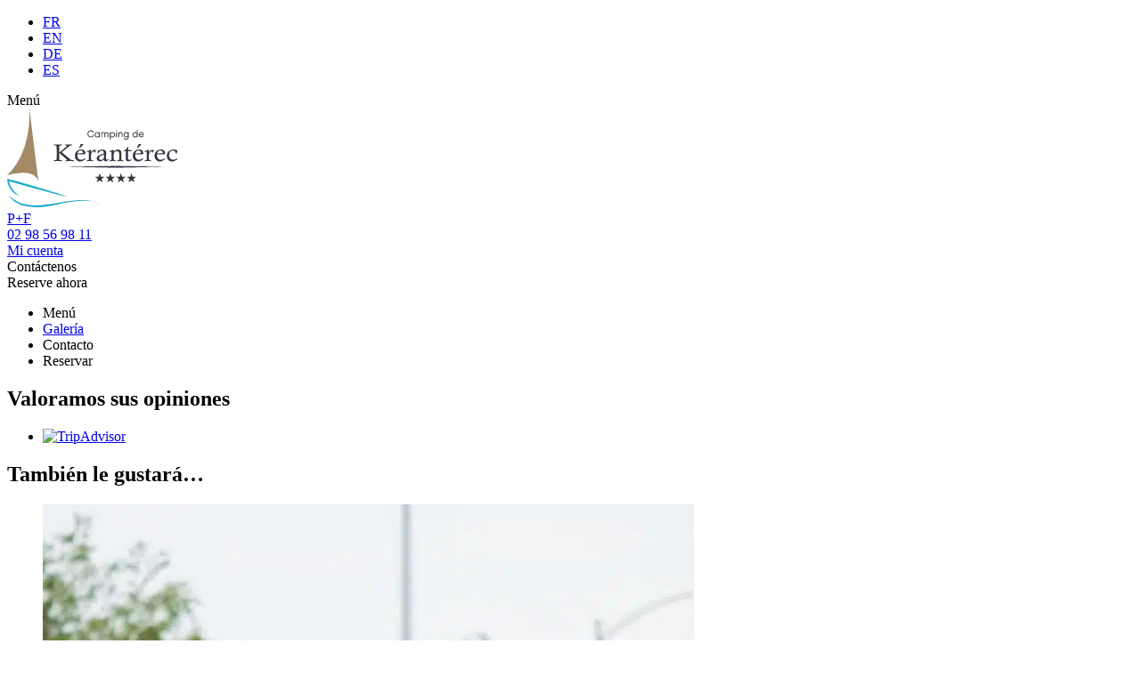

--- FILE ---
content_type: text/html; charset=UTF-8
request_url: https://www.camping-keranterec.com/es/asesoramiento-al-cliente/
body_size: 11954
content:
<!DOCTYPE html>
<html style="overflow-y: scroll;" lang="es-ES">
<head>
	<meta charset="UTF-8">
	<meta name="viewport" content="width=device-width, initial-scale=1">
	<link rel="icon" type="image/png" href="https://www.camping-keranterec.com/wp-content/themes/francecom/img/favicon-32x32.png" sizes="32x32">
	<link rel="icon" type="image/png" href="https://www.camping-keranterec.com/wp-content/themes/francecom/img/favicon-192x192.png" sizes="192x192">
	<link rel="apple-touch-icon" href="https://www.camping-keranterec.com/wp-content/themes/francecom/img/favicon-192x192.png">
	<meta name="msapplication-TileImage" content='href="https://www.camping-keranterec.com/wp-content/themes/francecom/img/favicon-192x192.png'>
	<meta name="theme-color" content="#AB7A0C">
	<!-- <link rel="manifest" href="<php site_url() ?>/manifest.webmanifest"> -->

	<title>Comentarios de los clientes - Camping Kérantérec</title>
<link rel="alternate" hreflang="fr" href="https://www.camping-keranterec.com/avis-clients/" />
<link rel="alternate" hreflang="en" href="https://www.camping-keranterec.com/en/customer-advice/" />
<link rel="alternate" hreflang="de" href="https://www.camping-keranterec.com/de/kundenmeinungen/" />
<link rel="alternate" hreflang="es" href="https://www.camping-keranterec.com/es/asesoramiento-al-cliente/" />
<link rel="alternate" hreflang="x-default" href="https://www.camping-keranterec.com/avis-clients/" />
<script type='application/javascript'>console.log('PixelYourSite Free version 9.4.7.1');</script>
<meta name="dc.title" content="Comentarios de los clientes - Camping Kérantérec">
<meta name="dc.description" content="Valoramos sus opiniones También le gustará... Entretenimiento Nuestros servicios Ubicaciones">
<meta name="dc.relation" content="https://www.camping-keranterec.com/es/asesoramiento-al-cliente/">
<meta name="dc.source" content="https://www.camping-keranterec.com/es/">
<meta name="dc.language" content="es_ES">
<meta name="description" content="Valoramos sus opiniones También le gustará... Entretenimiento Nuestros servicios Ubicaciones">
<meta name="robots" content="index, follow, max-snippet:-1, max-image-preview:large, max-video-preview:-1">
<link rel="canonical" href="https://www.camping-keranterec.com/es/asesoramiento-al-cliente/">
<meta property="og:url" content="https://www.camping-keranterec.com/es/asesoramiento-al-cliente/">
<meta property="og:site_name" content="Camping Kérantérec">
<meta property="og:locale" content="es_ES">
<meta property="og:locale:alternate" content="de_DE">
<meta property="og:locale:alternate" content="en_US">
<meta property="og:locale:alternate" content="fr_FR">
<meta property="og:type" content="article">
<meta property="article:author" content="">
<meta property="article:publisher" content="">
<meta property="og:title" content="Comentarios de los clientes - Camping Kérantérec">
<meta property="og:description" content="Valoramos sus opiniones También le gustará... Entretenimiento Nuestros servicios Ubicaciones">
<meta property="fb:pages" content="">
<meta property="fb:admins" content="">
<meta property="fb:app_id" content="">
<meta name="twitter:card" content="summary">
<meta name="twitter:site" content="">
<meta name="twitter:creator" content="">
<meta name="twitter:title" content="Comentarios de los clientes - Camping Kérantérec">
<meta name="twitter:description" content="Valoramos sus opiniones También le gustará... Entretenimiento Nuestros servicios Ubicaciones">
<link rel='dns-prefetch' href='//www.googletagmanager.com' />
<style id='fc-gut-encart-style-inline-css' type='text/css'>


</style>
<style id='fc-gut-lire-plus-style-inline-css' type='text/css'>


</style>
<style id='fc-gut-accordeon-style-inline-css' type='text/css'>


</style>
<style id='wpseopress-local-business-style-inline-css' type='text/css'>
span.wp-block-wpseopress-local-business-field{margin-right:8px}

</style>
<link rel='stylesheet' id='light-icones-css' href='https://www.camping-keranterec.com/wp-content/plugins/fc-icones/fonts/light/style.css?ver=0.0' type='text/css' media='all' />
<link rel='stylesheet' id='solid-icones-css' href='https://www.camping-keranterec.com/wp-content/plugins/fc-icones/fonts/solid/style.css?ver=0.0' type='text/css' media='all' />
<link rel='stylesheet' id='cmplz-general-css' href='https://www.camping-keranterec.com/wp-content/plugins/complianz-gdpr/assets/css/cookieblocker.min.css?ver=6.5.0' type='text/css' media='all' />
<link rel='stylesheet' id='flatepicker-css-css' href='https://www.camping-keranterec.com/wp-content/themes/francecom/css/flatpicker.css?ver=1.0' type='text/css' media='all' />
<link rel='stylesheet' id='fc-style-min-css' href='https://www.camping-keranterec.com/wp-content/themes/francecom/style.min.css?ver=1.10' type='text/css' media='all' />
<link rel='stylesheet' id='fc-modifs-css' href='https://www.camping-keranterec.com/wp-content/themes/francecom/css/modifs.css?v=1.03&#038;ver=all' type='text/css' media='all' />
<script type='text/javascript' src='https://www.camping-keranterec.com/wp-content/themes/francecom/js/jquery-fc.js?ver=1.01' id='jquery-js'></script>
<script type='text/javascript' id='wpml-cookie-js-extra'>
/* <![CDATA[ */
var wpml_cookies = {"wp-wpml_current_language":{"value":"es","expires":1,"path":"\/"}};
var wpml_cookies = {"wp-wpml_current_language":{"value":"es","expires":1,"path":"\/"}};
/* ]]> */
</script>
<script type='text/javascript' src='https://www.camping-keranterec.com/wp-content/plugins/sitepress-multilingual-cms/res/js/cookies/language-cookie.js?ver=4.6.3' id='wpml-cookie-js'></script>
<script type='text/javascript' id='locations-js-extra'>
/* <![CDATA[ */
var appeldesprix = {"ajaxurl":"https:\/\/www.camping-keranterec.com\/wp-admin\/admin-ajax.php"};
var Constantes = {"language":"es","RechercheEnCours":"B\u00fasqueda en curso","PasResultat":"No hay reservas disponibles","erreur1":"No hay coincidencia exacta","erreur2":"Modifica o elimina algunos de tus filtros;","erreur3":"Borrar todos los filtros"};
/* ]]> */
</script>
<script type='text/javascript' src='https://www.camping-keranterec.com/wp-content/themes/francecom/js/hebergements.js?ver=1.1.8' id='locations-js'></script>
<script type='text/javascript' src='https://www.camping-keranterec.com/wp-content/plugins/pixelyoursite/dist/scripts/jquery.bind-first-0.2.3.min.js?ver=6.1.3' id='jquery-bind-first-js'></script>
<script type='text/javascript' src='https://www.camping-keranterec.com/wp-content/plugins/pixelyoursite/dist/scripts/js.cookie-2.1.3.min.js?ver=2.1.3' id='js-cookie-pys-js'></script>
<script type='text/javascript' id='pys-js-extra'>
/* <![CDATA[ */
var pysOptions = {"staticEvents":{"facebook":{"init_event":[{"delay":0,"type":"static","name":"PageView","pixelIds":["537498083782861"],"eventID":"a81e2755-7b62-4f5f-82fc-db3b3d561350","params":{"page_title":"Comentarios de los clientes","post_type":"page","post_id":2696,"plugin":"PixelYourSite","user_role":"guest","event_url":"www.camping-keranterec.com\/es\/asesoramiento-al-cliente\/"},"e_id":"init_event","ids":[],"hasTimeWindow":false,"timeWindow":0,"woo_order":"","edd_order":""}]}},"dynamicEvents":[],"triggerEvents":[],"triggerEventTypes":[],"facebook":{"pixelIds":["537498083782861"],"advancedMatching":[],"advancedMatchingEnabled":true,"removeMetadata":false,"contentParams":{"post_type":"page","post_id":2696,"content_name":"Comentarios de los clientes"},"commentEventEnabled":true,"wooVariableAsSimple":false,"downloadEnabled":true,"formEventEnabled":true,"serverApiEnabled":true,"wooCRSendFromServer":false,"send_external_id":null},"debug":"","siteUrl":"https:\/\/www.camping-keranterec.com","ajaxUrl":"https:\/\/www.camping-keranterec.com\/wp-admin\/admin-ajax.php","ajax_event":"2dd47692f5","enable_remove_download_url_param":"1","cookie_duration":"7","last_visit_duration":"60","enable_success_send_form":"","ajaxForServerEvent":"1","send_external_id":"1","external_id_expire":"180","gdpr":{"ajax_enabled":false,"all_disabled_by_api":false,"facebook_disabled_by_api":false,"analytics_disabled_by_api":false,"google_ads_disabled_by_api":false,"pinterest_disabled_by_api":false,"bing_disabled_by_api":false,"externalID_disabled_by_api":false,"facebook_prior_consent_enabled":true,"analytics_prior_consent_enabled":true,"google_ads_prior_consent_enabled":null,"pinterest_prior_consent_enabled":true,"bing_prior_consent_enabled":true,"cookiebot_integration_enabled":false,"cookiebot_facebook_consent_category":"marketing","cookiebot_analytics_consent_category":"statistics","cookiebot_tiktok_consent_category":"marketing","cookiebot_google_ads_consent_category":null,"cookiebot_pinterest_consent_category":"marketing","cookiebot_bing_consent_category":"marketing","consent_magic_integration_enabled":false,"real_cookie_banner_integration_enabled":false,"cookie_notice_integration_enabled":false,"cookie_law_info_integration_enabled":false},"cookie":{"disabled_all_cookie":false,"disabled_advanced_form_data_cookie":false,"disabled_landing_page_cookie":false,"disabled_first_visit_cookie":false,"disabled_trafficsource_cookie":false,"disabled_utmTerms_cookie":false,"disabled_utmId_cookie":false},"woo":{"enabled":false},"edd":{"enabled":false}};
/* ]]> */
</script>
<script type='text/javascript' src='https://www.camping-keranterec.com/wp-content/plugins/pixelyoursite/dist/scripts/public.js?ver=9.4.7.1' id='pys-js'></script>
<link rel="https://api.w.org/" href="https://www.camping-keranterec.com/es/wp-json/" /><link rel="alternate" type="application/json" href="https://www.camping-keranterec.com/es/wp-json/wp/v2/pages/2696" /><link rel="EditURI" type="application/rsd+xml" title="RSD" href="https://www.camping-keranterec.com/xmlrpc.php?rsd" />
<link rel="wlwmanifest" type="application/wlwmanifest+xml" href="https://www.camping-keranterec.com/wp-includes/wlwmanifest.xml" />
<link rel='shortlink' href='https://www.camping-keranterec.com/es/?p=2696' />
<link rel="alternate" type="application/json+oembed" href="https://www.camping-keranterec.com/es/wp-json/oembed/1.0/embed?url=https%3A%2F%2Fwww.camping-keranterec.com%2Fes%2Fasesoramiento-al-cliente%2F" />
<link rel="alternate" type="text/xml+oembed" href="https://www.camping-keranterec.com/es/wp-json/oembed/1.0/embed?url=https%3A%2F%2Fwww.camping-keranterec.com%2Fes%2Fasesoramiento-al-cliente%2F&#038;format=xml" />
<meta name="generator" content="WPML ver:4.6.3 stt:1,4,3,2;" />
<meta name="generator" content="Site Kit by Google 1.167.0" /><style>.cmplz-hidden{display:none!important;}</style>
<script>
(function(c,l,a,r,i,t,y){
            c[a]=c[a]||function(){(c[a].q=c[a].q||[]).push(arguments)};
            t=l.createElement(r);t.async=1;t.src="https://www.clarity.ms/tag/"+i+"?ref=seopress";
            y=l.getElementsByTagName(r)[0];y.parentNode.insertBefore(t,y);
        })(window, document, "clarity", "script", "qupkqtgn3w");</script>

<!-- Google Tag Manager -->
<script>(function(w,d,s,l,i){w[l]=w[l]||[];w[l].push({'gtm.start':
new Date().getTime(),event:'gtm.js'});var f=d.getElementsByTagName(s)[0],
j=d.createElement(s),dl=l!='dataLayer'?'&l='+l:'';j.async=true;j.src=
'https://www.googletagmanager.com/gtm.js?id='+i+dl;f.parentNode.insertBefore(j,f);
})(window,document,'script','dataLayer','GTM-55T7S3J4');</script>
<!-- End Google Tag Manager -->
	<script>
  // Define dataLayer and the gtag function.
  window.dataLayer = window.dataLayer || [];
  function gtag(){dataLayer.push(arguments);}

  // Set default consent to 'denied' as a placeholder
  // Determine actual values based on your own requirements
  gtag('consent', 'default', {
    'ad_storage': 'denied',
    'ad_user_data': 'denied',
    'ad_personalization': 'denied',
    'analytics_storage': 'denied'
  });
  window.uetq = window.uetq || [];window.uetq.push('consent', 'default', {'ad_storage': 'denied'});
</script>

	<script type="text/plain" data-category="marketing">
		gtag('consent', 'update', {
    'ad_user_data': 'granted',
    'ad_personalization': 'granted',
    'ad_storage': 'granted'
  });
  window.uetq = window.uetq || [];window.uetq.push('consent', 'update', {'ad_storage': 'granted'});
</script>

<script type="text/plain" data-category="statistics">
		gtag('consent', 'update', {
    'analytics_storage': 'granted'
  });
</script>

	<!-- Google Tag Manager -->
		 <script>(function(w,d,s,l,i){w[l]=w[l]||[];w[l].push({'gtm.start':
		new Date().getTime(),event:'gtm.js'});var f=d.getElementsByTagName(s)[0],
		j=d.createElement(s),dl=l!='dataLayer'?'&l='+l:'';j.async=true;j.src=
		'https://www.googletagmanager.com/gtm.js?id='+i+dl;f.parentNode.insertBefore(j,f);
		})(window,document,'script','dataLayer','GTM-TDV88V');</script> 
	<!-- End Google Tag Manager -->
	
</head>

<body class="page-template-default page page-id-2696 wp-custom-logo">

<!-- Google Tag Manager (noscript) -->
<noscript><iframe src="https://www.googletagmanager.com/ns.html?id=GTM-55T7S3J4"
height="0" width="0" style="display:none;visibility:hidden"></iframe></noscript>
<!-- End Google Tag Manager (noscript) --><!-- Google Tag Manager (noscript) -->
<noscript><iframe src="https://www.googletagmanager.com/ns.html?id=GTM-TDV88V"
height="0" width="0" style="display:none;visibility:hidden"></iframe></noscript>
<!-- End Google Tag Manager (noscript) -->

	<header>
		
<div class="is-layout-flex wp-container-7 wp-block-columns">
<div class="is-layout-flow wp-block-column hide-mob">
<div class="wpml-ls-statics-footer wpml-ls wpml-ls-legacy-list-horizontal">
	<ul><li class="wpml-ls-slot-footer wpml-ls-item wpml-ls-item-fr wpml-ls-first-item wpml-ls-item-legacy-list-horizontal">
				<a href="https://www.camping-keranterec.com/avis-clients/" class="wpml-ls-link">
                    <span class="wpml-ls-native" lang="fr">FR</span></a>
			</li><li class="wpml-ls-slot-footer wpml-ls-item wpml-ls-item-en wpml-ls-item-legacy-list-horizontal">
				<a href="https://www.camping-keranterec.com/en/customer-advice/" class="wpml-ls-link">
                    <span class="wpml-ls-native" lang="en">EN</span></a>
			</li><li class="wpml-ls-slot-footer wpml-ls-item wpml-ls-item-de wpml-ls-item-legacy-list-horizontal">
				<a href="https://www.camping-keranterec.com/de/kundenmeinungen/" class="wpml-ls-link">
                    <span class="wpml-ls-native" lang="de">DE</span></a>
			</li><li class="wpml-ls-slot-footer wpml-ls-item wpml-ls-item-es wpml-ls-current-language wpml-ls-last-item wpml-ls-item-legacy-list-horizontal">
				<a href="https://www.camping-keranterec.com/es/asesoramiento-al-cliente/" class="wpml-ls-link">
                    <span class="wpml-ls-native">ES</span></a>
			</li></ul>
</div>




<div class="is-layout-flex wp-block-buttons">
<div class="wp-block-button btn_burger"><a class="wp-block-button__link wp-element-button">Menú</a></div>



<div class="wp-block-button rs"><a class="wp-block-button__link wp-element-button" href="https://www.facebook.com/people/Camping-de-Keranterec-/100063470203021/" target="_blank" rel="noreferrer noopener"><span class="fc-icon facebook-brands"></span></a></div>



<div class="wp-block-button rs"><a class="wp-block-button__link wp-element-button" href="https://www.instagram.com/campingdekeranterec/" target="_blank" rel="noreferrer noopener"><span class="fc-icon instagram-brands"></span></a></div>



<div class="wp-block-button rs"><a class="wp-block-button__link wp-element-button" href="https://www.tiktok.com/@campingdekeranterec" target="_blank" rel="noreferrer noopener"><span class="fc-icon tiktok-brands"></span></a></div>
</div>
</div>



<div class="is-layout-flow wp-block-column"><div class="is-default-size wp-block-site-logo"><a href="https://www.camping-keranterec.com/es/" class="custom-logo-link" rel="home"><img loading="lazy" width="192" height="111" src="https://www.camping-keranterec.com/wp-content/uploads/2023/07/camping-keranterec.webp" class="custom-logo" alt="Camping Kérantérec" decoding="async" /></a></div></div>



<div class="is-layout-flow wp-block-column">
<div class="is-content-justification-right is-layout-flex wp-container-4 wp-block-buttons">
<div class="wp-block-button hide-mob fc-style-3"><a class="wp-block-button__link wp-element-button" href="https://www.camping-keranterec.com/es/informacion-practica/"><span class="fc-icon circle-question-light"></span> P+F</a></div>



<div class="wp-block-button hide-mob fc-style-3"><a class="wp-block-button__link wp-element-button" href="tel:+33298569811"><span class="fc-icon circle-phone-light"></span> 02 98 56 98 11</a></div>
</div>



<div class="is-content-justification-right is-layout-flex wp-container-5 wp-block-buttons">
<div class="wp-block-button btn_compte userthelis fc-style-2"><a class="wp-block-button__link wp-element-button" href="https://www.camping-keranterec.com/es/mi-cuenta/"><span class="fc-icon circle-user-solid"></span> Mi cuenta</a></div>



<div class="wp-block-button btn_contact hide-mob fc-style-2"><a class="wp-block-button__link wp-element-button"><span class="fc-icon circle-envelope-solid"></span> Contáctenos</a></div>



<div class="wp-block-button btn_resa hide-mob"><a class="wp-block-button__link wp-element-button"><span class="fc-icon magnifying-glass-light"></span> Reserve ahora</a></div>
</div>
</div>
</div>
<ul id="menu-menu-mobile-es" class="menu_mobile"><li id="menu-item-2928" class="btn_burger menu-item menu-item-type-custom menu-item-object-custom menu-item-2928"><a>Menú<span class="fc-icon bars-solid"></span></a></li>
<li id="menu-item-2929" class="menu-item menu-item-type-post_type menu-item-object-page menu-item-2929"><a href="https://www.camping-keranterec.com/es/galeria-de-fotos/">Galería<span class="fc-icon image-solid"></span></a></li>
<li id="menu-item-2930" class="btn_contact menu-item menu-item-type-custom menu-item-object-custom menu-item-2930"><a>Contacto<span class="fc-icon envelope-solid"></span></a></li>
<li id="menu-item-2931" class="btn_resa menu-item menu-item-type-custom menu-item-object-custom menu-item-2931"><a>Reservar<span class="fc-icon calendar-solid"></span></a></li>
</ul>
	</header>

	<main>
		
<div class="is-layout-constrained wp-block-group">
<h2 class="has-text-align-center"><span class="fc-span">Valoramos</span> sus opiniones</h2>



<div id="TA_selfserveprop548" class="TA_selfserveprop"><ul id="2GFbvuxa" class="TA_links e1a7hR"><li id="vBVq99t36" class="iOYhK1"><a target="_blank" href="https://www.tripadvisor.fr/" rel="noopener noreferrer"><img decoding="async" src="https://www.tripadvisor.fr/img/cdsi/img2/branding/150_logo-11900-2.png" alt="TripAdvisor"/></a></li></ul></div><script src="https://www.jscache.com/wejs?wtype=selfserveprop&#038;uniq=548&#038;locationId=2707178&#038;lang=fr&#038;rating=true&#038;nreviews=4&#038;writereviewlink=true&#038;popIdx=true&#038;iswide=true&#038;border=true&#038;display_version=2" data-loadtrk="" onload="this.loadtrk=true"></script>
</div>

<div class="is-layout-constrained wp-block-group K-20 deco--vague">
<div class="is-layout-flex wp-container-11 wp-block-columns">
<div class="is-layout-flow wp-block-column">
<h2 class="fade-right has-dore-color has-text-color"><span class="fc-span">También</span> le gustará&#8230;</h2>
</div>



<div class="is-layout-flow wp-block-column is-vertically-aligned-bottom fade-left deco--plage"></div>
</div>



<div class="is-layout-flex wp-container-18 wp-block-columns maillage fc-diapo-mob">
<div class="is-layout-flow wp-block-column">
<div class="is-layout-constrained wp-block-group">
<figure class="wp-block-image size-full fc-auto"><a href="https://www.camping-keranterec.com/es/actividades/"><picture decoding="async" loading="lazy" class="wp-image-289">
<source type="image/webp" srcset="https://www.camping-keranterec.com/wp-content/uploads/2023/10/9eb87419-0374-4313-89be-4265f59a0c80-1-1024x768-4.jpg.webp 732w, https://www.camping-keranterec.com/wp-content/uploads/2023/10/9eb87419-0374-4313-89be-4265f59a0c80-1-1024x768-4-214x300.jpg.webp 214w" sizes="(max-width: 732px) 100vw, 732px"/>
<img alt="" decoding="async" loading="lazy" width="732" height="1024" src="https://www.camping-keranterec.com/wp-content/uploads/2023/10/9eb87419-0374-4313-89be-4265f59a0c80-1-1024x768-4.jpg" srcset="https://www.camping-keranterec.com/wp-content/uploads/2023/10/9eb87419-0374-4313-89be-4265f59a0c80-1-1024x768-4.jpg 732w, https://www.camping-keranterec.com/wp-content/uploads/2023/10/9eb87419-0374-4313-89be-4265f59a0c80-1-1024x768-4-214x300.jpg 214w" sizes="(max-width: 732px) 100vw, 732px"/>
</picture>
</a><figcaption class="wp-element-caption">Entretenimiento</figcaption></figure>
</div>
</div>



<div class="is-layout-flow wp-block-column">
<div class="is-layout-constrained wp-block-group">
<figure class="wp-block-image size-full fc-auto"><a href="https://www.camping-keranterec.com/es/servicios/"><picture decoding="async" loading="lazy" class="wp-image-217">
<source type="image/webp" srcset="https://www.camping-keranterec.com/wp-content/uploads/2023/10/brehat-32-3.jpg.webp 1024w, https://www.camping-keranterec.com/wp-content/uploads/2023/10/brehat-32-3-300x300.jpg.webp 300w, https://www.camping-keranterec.com/wp-content/uploads/2023/10/brehat-32-3-150x150.jpg.webp 150w, https://www.camping-keranterec.com/wp-content/uploads/2023/10/brehat-32-3-768x769.jpg.webp 768w" sizes="(max-width: 1024px) 100vw, 1024px"/>
<img alt="" decoding="async" loading="lazy" width="1024" height="1025" src="https://www.camping-keranterec.com/wp-content/uploads/2023/10/brehat-32-3.jpg" srcset="https://www.camping-keranterec.com/wp-content/uploads/2023/10/brehat-32-3.jpg 1024w, https://www.camping-keranterec.com/wp-content/uploads/2023/10/brehat-32-3-300x300.jpg 300w, https://www.camping-keranterec.com/wp-content/uploads/2023/10/brehat-32-3-150x150.jpg 150w, https://www.camping-keranterec.com/wp-content/uploads/2023/10/brehat-32-3-768x769.jpg 768w" sizes="(max-width: 1024px) 100vw, 1024px"/>
</picture>
</a><figcaption class="wp-element-caption">Nuestros servicios</figcaption></figure>
</div>
</div>



<div class="is-layout-flow wp-block-column">
<div class="is-layout-constrained wp-block-group">
<figure class="wp-block-image size-full fc-auto"><a href="https://www.camping-keranterec.com/es/parcelas-de-acampada/"><picture decoding="async" loading="lazy" class="wp-image-151">
<source type="image/webp" srcset="https://www.camping-keranterec.com/wp-content/uploads/2023/09/dji_0055-1024x768-1.jpg.webp 1024w, https://www.camping-keranterec.com/wp-content/uploads/2023/09/dji_0055-1024x768-1-300x225.jpg.webp 300w, https://www.camping-keranterec.com/wp-content/uploads/2023/09/dji_0055-1024x768-1-768x576.jpg.webp 768w" sizes="(max-width: 1024px) 100vw, 1024px"/>
<img alt="" decoding="async" loading="lazy" width="1024" height="768" src="https://www.camping-keranterec.com/wp-content/uploads/2023/09/dji_0055-1024x768-1.jpg" srcset="https://www.camping-keranterec.com/wp-content/uploads/2023/09/dji_0055-1024x768-1.jpg 1024w, https://www.camping-keranterec.com/wp-content/uploads/2023/09/dji_0055-1024x768-1-300x225.jpg 300w, https://www.camping-keranterec.com/wp-content/uploads/2023/09/dji_0055-1024x768-1-768x576.jpg 768w" sizes="(max-width: 1024px) 100vw, 1024px"/>
</picture>
</a><figcaption class="wp-element-caption">Ubicaciones</figcaption></figure>
</div>
</div>
</div>
</div>
	</main>

<footer>
	
<div class="is-layout-flex wp-container-26 wp-block-columns">
<div class="is-layout-flow wp-block-column"><div class="is-default-size wp-block-site-logo"><a href="https://www.camping-keranterec.com/es/" class="custom-logo-link" rel="home"><img loading="lazy" width="192" height="111" src="https://www.camping-keranterec.com/wp-content/uploads/2023/07/camping-keranterec.webp" class="custom-logo" alt="Camping Kérantérec" decoding="async" /></a></div>


<div class="is-layout-flex wp-block-buttons">
<div class="wp-block-button btn_resa hide-mob"><a class="wp-block-button__link wp-element-button"><span class="fc-icon magnifying-glass-light"></span> Reserve ahora</a></div>



<div class="wp-block-button rs"><a class="wp-block-button__link wp-element-button" href="https://www.facebook.com/people/Camping-de-Keranterec-/100063470203021/" target="_blank" rel="noreferrer noopener"><span class="fc-icon facebook-brands"></span></a></div>



<div class="wp-block-button rs"><a class="wp-block-button__link wp-element-button" href="https://www.instagram.com/campingdekeranterec/" target="_blank" rel="noreferrer noopener"><span class="fc-icon instagram-brands"></span></a></div>



<div class="wp-block-button rs"><a class="wp-block-button__link wp-element-button" href="https://www.tiktok.com/@campingdekeranterec" target="_blank" rel="noreferrer noopener"><span class="fc-icon tiktok-brands"></span></a></div>
</div>



<div class="wpml-ls-statics-footer wpml-ls wpml-ls-legacy-list-horizontal">
	<ul><li class="wpml-ls-slot-footer wpml-ls-item wpml-ls-item-fr wpml-ls-first-item wpml-ls-item-legacy-list-horizontal">
				<a href="https://www.camping-keranterec.com/avis-clients/" class="wpml-ls-link">
                    <span class="wpml-ls-native" lang="fr">FR</span></a>
			</li><li class="wpml-ls-slot-footer wpml-ls-item wpml-ls-item-en wpml-ls-item-legacy-list-horizontal">
				<a href="https://www.camping-keranterec.com/en/customer-advice/" class="wpml-ls-link">
                    <span class="wpml-ls-native" lang="en">EN</span></a>
			</li><li class="wpml-ls-slot-footer wpml-ls-item wpml-ls-item-de wpml-ls-item-legacy-list-horizontal">
				<a href="https://www.camping-keranterec.com/de/kundenmeinungen/" class="wpml-ls-link">
                    <span class="wpml-ls-native" lang="de">DE</span></a>
			</li><li class="wpml-ls-slot-footer wpml-ls-item wpml-ls-item-es wpml-ls-current-language wpml-ls-last-item wpml-ls-item-legacy-list-horizontal">
				<a href="https://www.camping-keranterec.com/es/asesoramiento-al-cliente/" class="wpml-ls-link">
                    <span class="wpml-ls-native">ES</span></a>
			</li></ul>
</div>

</div>



<div class="is-layout-flow wp-block-column hide-mob">
<p class="titre">Cámping Kérantérec</p>



<ul class="pictos-small">
<li><span class="fc-icon location-arrow-solid"></span> <a itemprop="address" href="https://www.google.com/maps/place/Camping+de+K%C3%A9rant%C3%A9rec/@47.8991657,-3.9547852,15z/data=!4m2!3m1!1s0x0:0x3ee6e71858135fad?sa=X&ved=2ahUKEwiTzLOVu9mBAxXCUKQEHXu3D-oQ_BJ6BAhbEAA&ved=2ahUKEwiTzLOVu9mBAxXCUKQEHXu3D-oQ_BJ6BAhmEAg" target="blank_"> Route de St Laurent, 29940 La Forêt-Fouesnant</a></li>



<li><span class="fc-icon phone-solid"></span> <a itemprop="telephone" href="tel:+33298569811">02 98 56 98 11</a></li>



<li><span class="fc-icon envelope-solid"></span> <a itemprop="email" href="mailto:info@camping-keranterec.com">info@camping-keranterec.com</a></li>
</ul>
</div>



<div class="is-layout-flow wp-block-column">
<p class="titre lire-mob">Descubra el camping</p>


<ul id="menu-menu-footer-es" class="menu_footer col2"><li id="menu-item-2944" class="menu-item menu-item-type-post_type menu-item-object-page menu-item-2944"><a href="https://www.camping-keranterec.com/es/location-mobil-home-bretagne-sud/">Alojamiento &#8211; Alquileres<span class="fc-icon "></span></a></li>
<li id="menu-item-2945" class="menu-item menu-item-type-post_type menu-item-object-page menu-item-2945"><a href="https://www.camping-keranterec.com/es/parcelas-de-acampada/">Alojamiento &#8211; Parcelas<span class="fc-icon "></span></a></li>
<li id="menu-item-2946" class="menu-item menu-item-type-post_type menu-item-object-page menu-item-2946"><a href="https://www.camping-keranterec.com/es/camping-bretagne-piscine-couverte/">Zona acuática<span class="fc-icon "></span></a></li>
<li id="menu-item-2947" class="menu-item menu-item-type-post_type menu-item-object-page menu-item-2947"><a href="https://www.camping-keranterec.com/es/equipo/">Equipamiento<span class="fc-icon "></span></a></li>
<li id="menu-item-2948" class="menu-item menu-item-type-post_type menu-item-object-page menu-item-2948"><a href="https://www.camping-keranterec.com/es/servicios/">Servicios<span class="fc-icon "></span></a></li>
<li id="menu-item-2949" class="menu-item menu-item-type-post_type menu-item-object-page menu-item-2949"><a href="https://www.camping-keranterec.com/es/actividades/">Entretenimiento<span class="fc-icon "></span></a></li>
</ul>
</div>



<div class="is-layout-flow wp-block-column">
<p class="titre lire-mob">Organice su estancia</p>


<ul id="menu-menu-footer-2-es" class="menu_footer col2"><li id="menu-item-2962" class="menu-item menu-item-type-post_type menu-item-object-page menu-item-2962"><a href="https://www.camping-keranterec.com/es/alrededores/">Alrededores<span class="fc-icon "></span></a></li>
<li id="menu-item-2963" class="menu-item menu-item-type-post_type menu-item-object-page menu-item-2963"><a href="https://www.camping-keranterec.com/es/alquiler-de-salas/">Alquiler de salas<span class="fc-icon "></span></a></li>
<li id="menu-item-2964" class="menu-item menu-item-type-post_type menu-item-object-page menu-item-2964"><a href="https://www.camping-keranterec.com/es/noticias/">Noticias<span class="fc-icon "></span></a></li>
<li id="menu-item-2965" class="menu-item menu-item-type-post_type menu-item-object-page menu-item-2965"><a href="https://www.camping-keranterec.com/es/galeria-de-fotos/">Galería de fotos<span class="fc-icon "></span></a></li>
<li id="menu-item-2966" class="menu-item menu-item-type-post_type menu-item-object-page menu-item-2966"><a href="https://www.camping-keranterec.com/es/informacion-practica/">Información práctica<span class="fc-icon "></span></a></li>
<li id="menu-item-2967" class="btn_contact menu-item menu-item-type-custom menu-item-object-custom menu-item-2967"><a>Contacto<span class="fc-icon "></span></a></li>
</ul>
</div>



<div class="is-layout-flow wp-block-column">
<p class="titre lire-mob">Descargas</p>



	  <ul class="listepdf">
					    	<li><span class="fc-icon arrow-down-to-line-light has-dore-clair-color has-text-color"></span> <a href="https://www.camping-keranterec.com/wp-content/uploads/2023/09/cc_flyera5_2023_fr.pdf" target="_blank">Seguro de anulación 2023</a></li>
		  	
					    	<li><span class="fc-icon arrow-down-to-line-light has-dore-clair-color has-text-color"></span> <a href="https://www.camping-keranterec.com/wp-content/uploads/2023/09/conditions-generales-2023-1.pdf" target="_blank">Condiciones generales de venta 2023</a></li>
			
					    	<li><span class="fc-icon arrow-down-to-line-light has-dore-clair-color has-text-color"></span> <a href="https://www.camping-keranterec.com/wp-content/uploads/2023/09/plan-camping-keranterec-2023-1.pdf" target="_blank">Mapa del camping</a></li>
			
					    	<li><span class="fc-icon arrow-down-to-line-light has-dore-clair-color has-text-color"></span> <a href="https://www.camping-keranterec.com/wp-content/uploads/2023/09/reglement-interieur-2022-clients.pdf" target="_blank">Normas y reglamentos</a></li>
			
					    	<li><span class="fc-icon arrow-down-to-line-light has-dore-clair-color has-text-color"></span> <a href="https://www.camping-keranterec.com/wp-content/uploads/2023/09/telechargement.pdf" target="_blank">Condiciones generales del seguro 2023</a></li>
			
					    	<li><span class="fc-icon arrow-down-to-line-light has-dore-clair-color has-text-color"></span> <a href="https://www.camping-keranterec.com/wp-content/uploads/2023/09/devenir-proprietaire-site-internet.pdf" target="_blank">Hacerse residente</a></li>
				  </ul>

	  
</div>
</div>

<div class="is-layout-flex wp-container-31 wp-block-columns bot">
<div class="is-layout-flow wp-block-column">
<p>© 2023 – Cámping Kérantérec | Todos los derechos reservados – Prohibida su reproducción | Powered by: <a rel="noreferrer noopener" href="https://www.francecom.fr/" target="_blank">francecom</a> | <a href="https://www.camping-keranterec.com/es/confidentialite-et-donnees-personnelles/" data-type="page" data-id="29">Política de privacidad</a> | <a href="https://www.camping-keranterec.com/es/politique-de-cookies-eu/" data-type="page" data-id="27">Política de cookies (EU)</a> | <a href="https://www.camping-keranterec.com/es/mentions-legales/" data-type="page" data-id="25">Aviso legal</a></p>
</div>



<div class="is-layout-flow wp-block-column">
<figure class="is-layout-flex wp-block-gallery-28 wp-block-gallery has-nested-images columns-5 is-cropped fc-initial">
<figure class="wp-block-image size-large fc-auto"><picture decoding="async" loading="lazy" class="wp-image-326">
<source type="image/webp" srcset="https://www.camping-keranterec.com/wp-content/uploads/2023/07/ancv-logo_78x50.png.webp"/>
<img alt="" decoding="async" loading="lazy" width="59" height="41" src="https://www.camping-keranterec.com/wp-content/uploads/2023/07/ancv-logo_78x50.png"/>
</picture>
</figure>



<figure class="wp-block-image size-large fc-auto"><picture decoding="async" loading="lazy" class="wp-image-322">
<source type="image/webp" srcset="https://www.camping-keranterec.com/wp-content/uploads/2023/07/Group-166.png.webp"/>
<img alt="" decoding="async" loading="lazy" width="49" height="41" src="https://www.camping-keranterec.com/wp-content/uploads/2023/07/Group-166.png"/>
</picture>
</figure>



<figure class="wp-block-image size-large fc-auto"><picture decoding="async" loading="lazy" class="wp-image-310">
<source type="image/webp" srcset="https://www.camping-keranterec.com/wp-content/uploads/2023/07/Group-167.png.webp"/>
<img alt="" decoding="async" loading="lazy" width="65" height="49" src="https://www.camping-keranterec.com/wp-content/uploads/2023/07/Group-167.png"/>
</picture>
</figure>



<figure class="wp-block-image size-large fc-auto"><picture decoding="async" loading="lazy" class="wp-image-314">
<source type="image/webp" srcset="https://www.camping-keranterec.com/wp-content/uploads/2023/07/Group-168.png.webp"/>
<img alt="" decoding="async" loading="lazy" width="73" height="49" src="https://www.camping-keranterec.com/wp-content/uploads/2023/07/Group-168.png"/>
</picture>
</figure>



<figure class="wp-block-image size-large fc-auto"><picture decoding="async" loading="lazy" class="wp-image-318">
<source type="image/webp" srcset="https://www.camping-keranterec.com/wp-content/uploads/2023/07/logo-bretagne-fondnoir-152x60-1.png.webp"/>
<img alt="" decoding="async" loading="lazy" width="124" height="49" src="https://www.camping-keranterec.com/wp-content/uploads/2023/07/logo-bretagne-fondnoir-152x60-1.png"/>
</picture>
</figure>
</figure>
</div>
</div>
</footer>

<div id="fc_menu">
	
<div class="is-layout-constrained wp-block-group"><ul id="menu-menu-principal-es" class="menu_primary"><li id="menu-item-2985" class="menu-item menu-item-type-post_type menu-item-object-page menu-item-home menu-item-2985"><a href="https://www.camping-keranterec.com/es/">Inicio<span class="fc-icon house-light"></span></a></li>
<li id="menu-item-2910" class="menu-item menu-item-type-custom menu-item-object-custom menu-item-has-children menu-item-2910"><a>Alojamiento<span class="fc-icon house-tree-light"></span></a>
<ul class="sub-menu">
	<li id="menu-item-2911" class="menu-item menu-item-type-post_type menu-item-object-page menu-item-2911"><a href="https://www.camping-keranterec.com/es/location-mobil-home-bretagne-sud/">Alquileres<span class="fc-icon "></span></a></li>
	<li id="menu-item-2912" class="menu-item menu-item-type-post_type menu-item-object-page menu-item-2912"><a href="https://www.camping-keranterec.com/es/parcelas-de-acampada/">Parcelas<span class="fc-icon "></span></a></li>
</ul>
</li>
<li id="menu-item-2913" class="menu-item menu-item-type-post_type menu-item-object-page menu-item-2913"><a href="https://www.camping-keranterec.com/es/camping-bretagne-piscine-couverte/">Zona acuática<span class="fc-icon water-ladder-light"></span></a></li>
<li id="menu-item-2914" class="menu-item menu-item-type-post_type menu-item-object-page menu-item-2914"><a href="https://www.camping-keranterec.com/es/equipo/">Equipamiento<span class="fc-icon racquet-light"></span></a></li>
<li id="menu-item-2915" class="menu-item menu-item-type-post_type menu-item-object-page menu-item-2915"><a href="https://www.camping-keranterec.com/es/servicios/">Servicios<span class="fc-icon bell-concierge-light"></span></a></li>
<li id="menu-item-2916" class="menu-item menu-item-type-post_type menu-item-object-page menu-item-2916"><a href="https://www.camping-keranterec.com/es/actividades/">Entretenimiento<span class="fc-icon party-horn-light"></span></a></li>
<li id="menu-item-2917" class="menu-item menu-item-type-post_type menu-item-object-page menu-item-2917"><a href="https://www.camping-keranterec.com/es/alrededores/">Alrededores<span class="fc-icon binoculars-light"></span></a></li>
<li id="menu-item-2918" class="menu-item menu-item-type-post_type menu-item-object-page menu-item-2918"><a href="https://www.camping-keranterec.com/es/alquiler-de-salas/">Alquiler de salas<span class="fc-icon users-light"></span></a></li>
<li id="menu-item-2919" class="menu-item menu-item-type-post_type menu-item-object-page menu-item-2919"><a href="https://www.camping-keranterec.com/es/noticias/">Noticias<span class="fc-icon newspaper-light"></span></a></li>
</ul>



<div class="is-layout-flex wp-block-buttons">
<div class="wp-block-button btn_contact fc-style-2"><a class="wp-block-button__link wp-element-button"><span class="fc-icon circle-envelope-solid"></span> Póngase en contacto con</a></div>



<div class="wp-block-button fc-style-2"><a class="wp-block-button__link wp-element-button" href="https://www.camping-keranterec.com/es/asesoramiento-al-cliente/"><span class="fc-icon comment-smile-solid"></span> Comentarios de los clientes</a></div>



<div class="wp-block-button btn_compte userthelis fc-style-2"><a class="wp-block-button__link wp-element-button" href="https://www.camping-keranterec.com/es/mi-cuenta/"><span class="fc-icon circle-user-solid"></span> Mi cuenta</a></div>



<div class="wp-block-button fc-style-2"><a class="wp-block-button__link wp-element-button" href="https://www.camping-keranterec.com/es/informacion-practica/"><span class="fc-icon circle-question-solid"></span> P+F</a></div>
</div>
</div>
</div>
<div id="fc_modale">
	
<div class="is-layout-constrained wp-block-group">
<p class="has-text-align-center h4 has-bleu-clair-color has-text-color">Póngase en contacto con</p>



<p class="has-text-align-center h5 has-bleu-color has-text-color">Cámping Kérantérec</p>



<p class="has-text-align-center"><a itemprop="telephone" href="tel:+33298569811">02 98 56 98 11</a></p>



<div class="is-vertical is-content-justification-center is-layout-flex wp-container-34 wp-block-buttons">
<div class="wp-block-button"><a class="wp-block-button__link wp-element-button" href="mailto:info@camping-keranterec.com"><span class="fc-icon envelope-solid"></span> info@camping-keranterec.com</a></div>



<div class="wp-block-button"><a class="wp-block-button__link wp-element-button" href="https://www.google.com/maps/place/Camping+de+K%C3%A9rant%C3%A9rec/@47.8991657,-3.9547852,15z/data=!4m2!3m1!1s0x0:0x3ee6e71858135fad?sa=X&amp;ved=2ahUKEwiTzLOVu9mBAxXCUKQEHXu3D-oQ_BJ6BAhbEAA&amp;ved=2ahUKEwiTzLOVu9mBAxXCUKQEHXu3D-oQ_BJ6BAhmEAg" target="_blank" rel="noreferrer noopener"><span class="fc-icon location-arrow-solid"></span> Itinerario</a></div>
</div>



<div class="is-content-justification-center is-layout-flex wp-container-35 wp-block-buttons rs">
<div class="wp-block-button"><a class="wp-block-button__link wp-element-button" href="https://www.facebook.com/people/Camping-de-Keranterec-/100063470203021/" target="_blank" rel="noreferrer noopener"><span class="fc-icon facebook-brands"></span></a></div>



<div class="wp-block-button"><a class="wp-block-button__link wp-element-button" href="https://www.instagram.com/campingdekeranterec/" target="_blank" rel="noreferrer noopener"><span class="fc-icon instagram-brands"></span></a></div>



<div class="wp-block-button"><a class="wp-block-button__link wp-element-button" href="https://www.tiktok.com/@campingdekeranterec" target="_blank" rel="noreferrer noopener"><span class="fc-icon tiktok-brands"></span></a></div>
</div>
</div>
</div>


<!-- Consent Management powered by Complianz | GDPR/CCPA Cookie Consent https://wordpress.org/plugins/complianz-gdpr -->
<div id="cmplz-cookiebanner-container"><div class="cmplz-cookiebanner cmplz-hidden banner-1 optin cmplz-bottom-right cmplz-categories-type-view-preferences" aria-modal="true" data-nosnippet="true" role="dialog" aria-live="polite" aria-labelledby="cmplz-header-1-optin" aria-describedby="cmplz-message-1-optin">
	<div class="cmplz-header">
		<div class="cmplz-logo"></div>
		<div class="cmplz-title" id="cmplz-header-1-optin">Gestión del consentimiento para las cookies</div>
		<div class="cmplz-close" tabindex="0" role="button" aria-label="close-dialog">
			<svg aria-hidden="true" focusable="false" data-prefix="fas" data-icon="times" class="svg-inline--fa fa-times fa-w-11" role="img" xmlns="http://www.w3.org/2000/svg" viewBox="0 0 352 512"><path fill="currentColor" d="M242.72 256l100.07-100.07c12.28-12.28 12.28-32.19 0-44.48l-22.24-22.24c-12.28-12.28-32.19-12.28-44.48 0L176 189.28 75.93 89.21c-12.28-12.28-32.19-12.28-44.48 0L9.21 111.45c-12.28 12.28-12.28 32.19 0 44.48L109.28 256 9.21 356.07c-12.28 12.28-12.28 32.19 0 44.48l22.24 22.24c12.28 12.28 32.2 12.28 44.48 0L176 322.72l100.07 100.07c12.28 12.28 32.2 12.28 44.48 0l22.24-22.24c12.28-12.28 12.28-32.19 0-44.48L242.72 256z"></path></svg>
		</div>
	</div>

	<div class="cmplz-divider cmplz-divider-header"></div>
	<div class="cmplz-body">
		<div class="cmplz-message" id="cmplz-message-1-optin">Nuestro sitio utiliza cookies para recopilar datos estadísticos y de marketing; Nuestros socios recopilarán estos datos y utilizarán estas cookies para ofrecerle anuncios personalizados y medir su rendimiento; Puede revocar su consentimiento en cualquier momento;</div>
		<!-- categories start -->
		<div class="cmplz-categories">
			<details class="cmplz-category cmplz-functional" >
				<summary>
						<span class="cmplz-category-header">
							<span class="cmplz-category-title">Funcional</span>
							<span class='cmplz-always-active'>
								<span class="cmplz-banner-checkbox">
									<input type="checkbox"
										   id="cmplz-functional-optin"
										   data-category="cmplz_functional"
										   class="cmplz-consent-checkbox cmplz-functional"
										   size="40"
										   value="1"/>
									<label class="cmplz-label" for="cmplz-functional-optin" tabindex="0"><span class="screen-reader-text">Funcional</span></label>
								</span>
								Siempre activo							</span>
							<span class="cmplz-icon cmplz-open">
								<svg xmlns="http://www.w3.org/2000/svg" viewBox="0 0 448 512"  height="18" ><path d="M224 416c-8.188 0-16.38-3.125-22.62-9.375l-192-192c-12.5-12.5-12.5-32.75 0-45.25s32.75-12.5 45.25 0L224 338.8l169.4-169.4c12.5-12.5 32.75-12.5 45.25 0s12.5 32.75 0 45.25l-192 192C240.4 412.9 232.2 416 224 416z"/></svg>
							</span>
						</span>
				</summary>
				<div class="cmplz-description">
					<span class="cmplz-description-functional">El almacenamiento o acceso técnico es estrictamente necesario con el fin legítimo de permitir el uso de un servicio específico solicitado explícitamente por el abonado o usuario de Internet, o con el único fin de transmitir una comunicación a través de una red de comunicaciones electrónicas;</span>
				</div>
			</details>

			<details class="cmplz-category cmplz-preferences" >
				<summary>
						<span class="cmplz-category-header">
							<span class="cmplz-category-title">Preferencias</span>
							<span class="cmplz-banner-checkbox">
								<input type="checkbox"
									   id="cmplz-preferences-optin"
									   data-category="cmplz_preferences"
									   class="cmplz-consent-checkbox cmplz-preferences"
									   size="40"
									   value="1"/>
								<label class="cmplz-label" for="cmplz-preferences-optin" tabindex="0"><span class="screen-reader-text">Preferencias</span></label>
							</span>
							<span class="cmplz-icon cmplz-open">
								<svg xmlns="http://www.w3.org/2000/svg" viewBox="0 0 448 512"  height="18" ><path d="M224 416c-8.188 0-16.38-3.125-22.62-9.375l-192-192c-12.5-12.5-12.5-32.75 0-45.25s32.75-12.5 45.25 0L224 338.8l169.4-169.4c12.5-12.5 32.75-12.5 45.25 0s12.5 32.75 0 45.25l-192 192C240.4 412.9 232.2 416 224 416z"/></svg>
							</span>
						</span>
				</summary>
				<div class="cmplz-description">
					<span class="cmplz-description-preferences">El almacenamiento o acceso técnico es necesario por el interés legítimo de almacenar preferencias que no han sido solicitadas por el abonado o la persona que utiliza el servicio;</span>
				</div>
			</details>

			<details class="cmplz-category cmplz-statistics" >
				<summary>
						<span class="cmplz-category-header">
							<span class="cmplz-category-title">Estadísticas</span>
							<span class="cmplz-banner-checkbox">
								<input type="checkbox"
									   id="cmplz-statistics-optin"
									   data-category="cmplz_statistics"
									   class="cmplz-consent-checkbox cmplz-statistics"
									   size="40"
									   value="1"/>
								<label class="cmplz-label" for="cmplz-statistics-optin" tabindex="0"><span class="screen-reader-text">Estadísticas</span></label>
							</span>
							<span class="cmplz-icon cmplz-open">
								<svg xmlns="http://www.w3.org/2000/svg" viewBox="0 0 448 512"  height="18" ><path d="M224 416c-8.188 0-16.38-3.125-22.62-9.375l-192-192c-12.5-12.5-12.5-32.75 0-45.25s32.75-12.5 45.25 0L224 338.8l169.4-169.4c12.5-12.5 32.75-12.5 45.25 0s12.5 32.75 0 45.25l-192 192C240.4 412.9 232.2 416 224 416z"/></svg>
							</span>
						</span>
				</summary>
				<div class="cmplz-description">
					<span class="cmplz-description-statistics">Almacenamiento o acceso técnico utilizado exclusivamente con fines estadísticos;</span>
					<span class="cmplz-description-statistics-anonymous">Almacenamiento o acceso técnico que se utiliza exclusivamente con fines estadísticos anónimos; En ausencia de una citación judicial, el cumplimiento voluntario por parte de su proveedor de servicios de Internet o registros adicionales de un tercero, la información almacenada o recuperada con este único fin generalmente no puede utilizarse para identificarle;</span>
				</div>
			</details>
			<details class="cmplz-category cmplz-marketing" >
				<summary>
						<span class="cmplz-category-header">
							<span class="cmplz-category-title">Marketing</span>
							<span class="cmplz-banner-checkbox">
								<input type="checkbox"
									   id="cmplz-marketing-optin"
									   data-category="cmplz_marketing"
									   class="cmplz-consent-checkbox cmplz-marketing"
									   size="40"
									   value="1"/>
								<label class="cmplz-label" for="cmplz-marketing-optin" tabindex="0"><span class="screen-reader-text">Marketing</span></label>
							</span>
							<span class="cmplz-icon cmplz-open">
								<svg xmlns="http://www.w3.org/2000/svg" viewBox="0 0 448 512"  height="18" ><path d="M224 416c-8.188 0-16.38-3.125-22.62-9.375l-192-192c-12.5-12.5-12.5-32.75 0-45.25s32.75-12.5 45.25 0L224 338.8l169.4-169.4c12.5-12.5 32.75-12.5 45.25 0s12.5 32.75 0 45.25l-192 192C240.4 412.9 232.2 416 224 416z"/></svg>
							</span>
						</span>
				</summary>
				<div class="cmplz-description">
					<span class="cmplz-description-marketing">El almacenamiento o acceso técnico es necesario para crear perfiles de usuarios de Internet con el fin de enviar publicidad, o para seguir al usuario de Internet en un sitio web o en varios sitios web con fines de marketing similares;</span>
				</div>
			</details>
		</div><!-- categories end -->
			</div>

	<div class="cmplz-links cmplz-information">
		<a class="cmplz-link cmplz-manage-options cookie-statement" href="#" data-relative_url="#cmplz-manage-consent-container">Administrar opciones</a>
		<a class="cmplz-link cmplz-manage-third-parties cookie-statement" href="#" data-relative_url="#cmplz-cookies-overview">Gestionar los servicios</a>
		<a class="cmplz-link cmplz-manage-vendors tcf cookie-statement" href="#" data-relative_url="#cmplz-tcf-wrapper">Gestionar proveedores</a>
		<a class="cmplz-link cmplz-external cmplz-read-more-purposes tcf" target="_blank" rel="noopener noreferrer nofollow" href="https://cookiedatabase.org/tcf/purposes/">Leer más sobre estos propósitos</a>
			</div>

	<div class="cmplz-divider cmplz-footer"></div>

	<div class="cmplz-buttons">
		<button class="cmplz-btn cmplz-accept">Acepta todo</button>
		<button class="cmplz-btn cmplz-deny">Desechos</button>
		<button class="cmplz-btn cmplz-view-preferences">Preferencias</button>
		<button class="cmplz-btn cmplz-save-preferences">Guardar preferencias</button>
		<a class="cmplz-btn cmplz-manage-options tcf cookie-statement" href="#" data-relative_url="#cmplz-manage-consent-container">Preferencias</a>
			</div>

	<div class="cmplz-links cmplz-documents">
		<a class="cmplz-link cookie-statement" href="#" data-relative_url="">{title}</a>
		<a class="cmplz-link privacy-statement" href="#" data-relative_url="">{title}</a>
		<a class="cmplz-link impressum" href="#" data-relative_url="">{title}</a>
			</div>

</div>
</div>
					<div id="cmplz-manage-consent" data-nosnippet="true"><button class="cmplz-btn cmplz-hidden cmplz-manage-consent manage-consent-1">Gestión del consentimiento</button>

</div>
    <div id="modalethelis">

        <div id="fc-modalethelis-filtres">
            
            <div class="fc-fermer btn_resa"><span class="fc-icon xmark-light"></span></div>

            <div class="fc-filtres__main">

                <div class="fc-filtres__main__filtre datepicker">
                    <label for="datepicker">Fechas de su estancia</label>
                    <input type="text" id="datepicker" placeholder="Seleccione sus fechas" data-input>
                </div>

                <hr/>

                <div class="fc-filtres__main__filtre toggle">
                    <label for="typesejour">Tipo de alojamiento</label>
                    <input type="text" id="typesejour" placeholder="Todos los alojamientos" disabled>

                    <div class="filtre typesejour">
                        <div>
                            <input value="hebergements" type="radio" name="typesejour" id="type-hebergement">
                            <label for="type-hebergement">Alojamiento</label>
                        </div>

                        <div>
                            <input value="emplacements" type="radio" name="typesejour" id="type-emplacement">
                            <label for="type-emplacement">Ubicaciones</label>
                        </div>
                    </div>
                </div>

                <hr/>

                <div class="fc-filtres__main__filtre toggle">
                    <label for="nombrepersonnes">Capacidad</label>
                    <input type="text" placeholder="Todas las capacidades" id="nombrepersonnes" disabled>
                    <div class="filtre nombrepersonnes">
                                                    <div>
                                <input value="1" type="radio" name="nombrepersonnes" id="personnes-1">
                                <label for="personnes-1">1 y +</label>
                            </div>
                                                    <div>
                                <input value="2" type="radio" name="nombrepersonnes" id="personnes-2">
                                <label for="personnes-2">2 y +</label>
                            </div>
                                                    <div>
                                <input value="3" type="radio" name="nombrepersonnes" id="personnes-3">
                                <label for="personnes-3">3 y +</label>
                            </div>
                                                    <div>
                                <input value="4" type="radio" name="nombrepersonnes" id="personnes-4">
                                <label for="personnes-4">4 y +</label>
                            </div>
                                                    <div>
                                <input value="5" type="radio" name="nombrepersonnes" id="personnes-5">
                                <label for="personnes-5">5 y +</label>
                            </div>
                                                    <div>
                                <input value="6" type="radio" name="nombrepersonnes" id="personnes-6">
                                <label for="personnes-6">6 y +</label>
                            </div>
                                            </div>
                </div>

            </div>

            <div class="fc-filtres__plus">

                <button class="fc-filtres__plus__toggle ferme" data-toggle="taxo--gamme">Gammes</button>

                <div class="fc-filtres__plus__taxo taxo--gamme">

                    
                            <div class="fc-filtres__plus__taxo__filtre">
                                <input type="checkbox" name="gamme" value="basico" id="basico">
                                <label for="basico">Básico</label>
                            </div>

                        
                            <div class="fc-filtres__plus__taxo__filtre">
                                <input type="checkbox" name="gamme" value="confort-es" id="confort-es">
                                <label for="confort-es">Confort</label>
                            </div>

                        
                            <div class="fc-filtres__plus__taxo__filtre">
                                <input type="checkbox" name="gamme" value="lujo" id="lujo">
                                <label for="lujo">Lujo</label>
                            </div>

                        
                            <div class="fc-filtres__plus__taxo__filtre">
                                <input type="checkbox" name="gamme" value="privilegio" id="privilegio">
                                <label for="privilegio">Privilegio</label>
                            </div>

                        
                </div>

                <hr/>

                <button class="fc-filtres__plus__toggle ferme" data-toggle="taxo--option">Options</button>

                <div class="fc-filtres__plus__taxo taxo--option">

                    
                            <div class="fc-filtres__plus__taxo__filtre">
                                <input type="checkbox" name="option" value="television-es-2" id="television-es-2">
                                <label for="television-es-2"><span class="fc-icon tv-light"></span>Televisión</label>
                            </div>

                        
                            <div class="fc-filtres__plus__taxo__filtre">
                                <input type="checkbox" name="option" value="terrasse-couverte-es" id="terrasse-couverte-es">
                                <label for="terrasse-couverte-es"><span class="fc-icon shop-light"></span>Terraza cubierta</label>
                            </div>

                        
                            <div class="fc-filtres__plus__taxo__filtre">
                                <input type="checkbox" name="option" value="terrasse-semi-couverte-es" id="terrasse-semi-couverte-es">
                                <label for="terrasse-semi-couverte-es"><span class="fc-icon shop2-light"></span>Terraza semicubierta</label>
                            </div>

                        
                            <div class="fc-filtres__plus__taxo__filtre">
                                <input type="checkbox" name="option" value="vue-sur-mer-es" id="vue-sur-mer-es">
                                <label for="vue-sur-mer-es"><span class="fc-icon water-light"></span>Vistas al mar</label>
                            </div>

                        
                </div>

                <div class="fc-filtres__plus__reset">

                    
                            <div data-value="basico">
                                Básico                            </div>

                        
                            <div data-value="confort-es">
                                Confort                            </div>

                        
                            <div data-value="lujo">
                                Lujo                            </div>

                        
                            <div data-value="privilegio">
                                Privilegio                            </div>

                        
                            <div data-value="television-es-2">
                                Televisión                            </div>

                        
                            <div data-value="terrasse-couverte-es">
                                Terraza cubierta                            </div>

                        
                            <div data-value="terrasse-semi-couverte-es">
                                Terraza semicubierta                            </div>

                        
                            <div data-value="vue-sur-mer-es">
                                Vistas al mar                            </div>

                        
                </div>

            </div>
        
        </div>

        <div class="grille-carte-hebergement"></div>
    </div>

  <noscript><img height="1" width="1" style="display: none;" src="https://www.facebook.com/tr?id=537498083782861&ev=PageView&noscript=1&cd%5Bpage_title%5D=Comentarios+de+los+clientes&cd%5Bpost_type%5D=page&cd%5Bpost_id%5D=2696&cd%5Bplugin%5D=PixelYourSite&cd%5Buser_role%5D=guest&cd%5Bevent_url%5D=www.camping-keranterec.com%2Fes%2Fasesoramiento-al-cliente%2F" alt=""></noscript>
<style>.wp-block-gallery.wp-block-gallery-28{ --wp--style--unstable-gallery-gap: var( --wp--style--gallery-gap-default, var( --gallery-block--gutter-size, var( --wp--style--block-gap, 0.5em ) ) ); gap: var( --wp--style--gallery-gap-default, var( --gallery-block--gutter-size, var( --wp--style--block-gap, 0.5em ) ) )}</style>
<style id='core-block-supports-inline-css' type='text/css'>
.wp-block-buttons.wp-container-34{flex-direction:column;align-items:center;}.wp-block-buttons.wp-container-35{justify-content:center;}.wp-block-buttons.wp-container-4,.wp-block-buttons.wp-container-5{justify-content:flex-end;}.wp-block-columns.wp-container-7,.wp-block-columns.wp-container-11,.wp-block-columns.wp-container-18,.wp-block-columns.wp-container-26,.wp-block-columns.wp-container-31{flex-wrap:nowrap;}
</style>
<script type='text/javascript' src='https://www.camping-keranterec.com/wp-content/themes/francecom/js/flatpicker/flatpicker.min.js?ver=1.0' id='flatpicker-js-js'></script>
<script type='text/javascript' src='https://www.camping-keranterec.com/wp-content/themes/francecom/js/flatpicker/flatpicker.es.js?ver=1.0' id='flatpicker-Es-js'></script>
<script type='text/javascript' src='https://www.camping-keranterec.com/wp-content/themes/francecom/js/fc-script.js?ver=1.01' id='fc-script-js'></script>
<script type='text/javascript' src='https://www.camping-keranterec.com/wp-content/themes/francecom/js/fancybox-fc.js?ver=4.0' id='fancybox-js'></script>
<script type='text/javascript' src='https://www.camping-keranterec.com/wp-content/themes/francecom/js/fancybox-autoplay.js?ver=4.0' id='fancybox-autoplay-js'></script>
<script type='text/javascript' id='cmplz-cookiebanner-js-extra'>
/* <![CDATA[ */
var complianz = {"prefix":"cmplz_","user_banner_id":"1","set_cookies":[],"block_ajax_content":"0","banner_version":"30","version":"6.5.0","store_consent":"","do_not_track_enabled":"","consenttype":"optin","region":"eu","geoip":"","dismiss_timeout":"","disable_cookiebanner":"","soft_cookiewall":"","dismiss_on_scroll":"","cookie_expiry":"365","url":"https:\/\/www.camping-keranterec.com\/es\/wp-json\/complianz\/v1\/","locale":"lang=es&locale=es_ES","set_cookies_on_root":"0","cookie_domain":"","current_policy_id":"14","cookie_path":"\/","categories":{"statistics":"estad\u00edsticas","marketing":"m\u00e1rketing"},"tcf_active":"","placeholdertext":"Cliquez pour accepter les cookies {category} et activer ce contenu","aria_label":"Cliquez pour accepter les cookies {category} et activer ce contenu","css_file":"https:\/\/www.camping-keranterec.com\/wp-content\/uploads\/complianz\/css\/banner-{banner_id}-{type}.css?v=30","page_links":{"eu":{"cookie-statement":{"title":"Pol\u00edtica de cookies ","url":"https:\/\/www.camping-keranterec.com\/es\/politique-de-cookies-eu\/"},"privacy-statement":{"title":"Confidencialidad y datos personales","url":"https:\/\/www.camping-keranterec.com\/es\/confidentialite-et-donnees-personnelles\/"}}},"tm_categories":"1","forceEnableStats":"","preview":"","clean_cookies":""};
/* ]]> */
</script>
<script defer type='text/javascript' src='https://www.camping-keranterec.com/wp-content/plugins/complianz-gdpr/cookiebanner/js/complianz.min.js?ver=6.5.0' id='cmplz-cookiebanner-js'></script>

<!-- <script>
!function(_m,o,n,c,O,m,p,t,e){
o[_m]=o[_m]||function(){if(1===arguments.length)return o[_m].a[arguments[0]]||null;
o[_m].a=o[_m].a||[],o[_m].a[arguments[0]]=arguments[1]},(O=n.createElement(c)).async=1,
O.src='https://widget.edm.eseason.fr/app.js',
(m=n.getElementsByTagName(c)[0]).parentNode.insertBefore(O,m)
}('SQS_MonCompte',window,document,'script');

window.SQS_MonCompte('tenant', 1167)
</script> -->

<script>
  var langue = $('html').attr('lang').substr(0,2);
  (function(t,h,e,l,i,s,R,E,S,A){
      t[i]={},t[i][s]=t[i][s]||function(){
          if(1===arguments.length){return t[i].a[arguments[0]]||null}
          else{t[i].a=t[i].a||[]; t[i].a[arguments[0]] = arguments[1];}
      },
          R=h.createElement(e),E=h.getElementsByTagName(e)[0];
      R.async=1;R.src=l;E.parentNode.insertBefore(R,E)
  })(window,document,"script","//thelisresa.webcamp.fr/ilib/v4/?categories&favorites&searchengine&simpleblock","thelisresa","ilib");
  thelisresa.ilib('camping', 'keranterec');
  thelisresa.ilib('language', langue);
</script>

</body>
</html>
